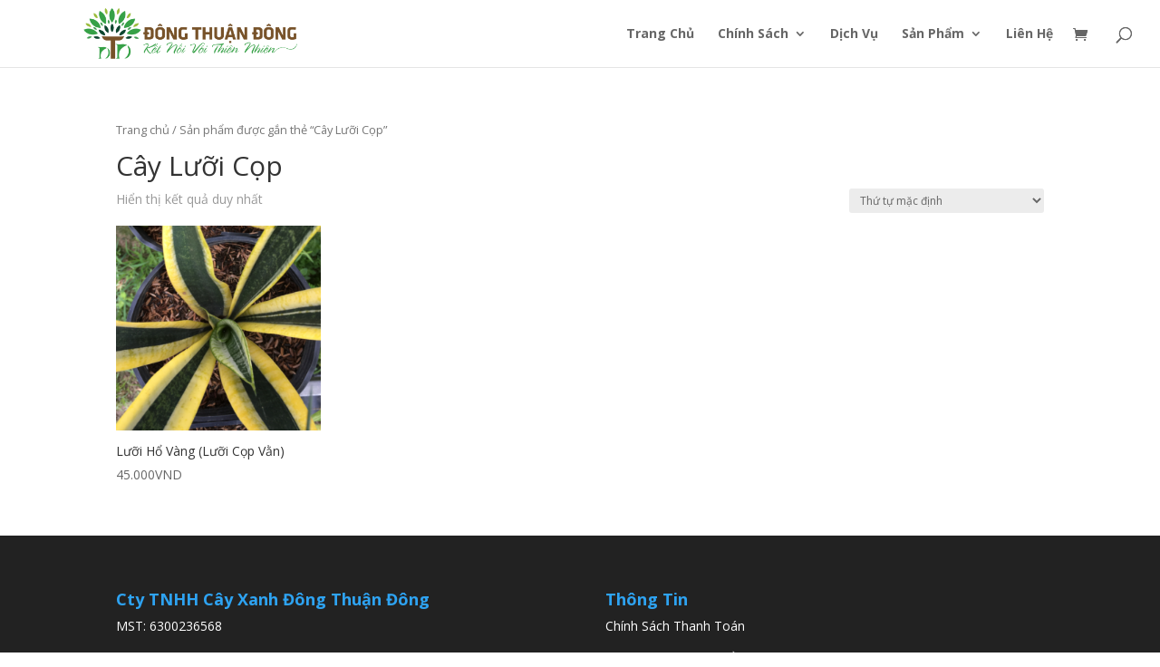

--- FILE ---
content_type: text/html; charset=UTF-8
request_url: https://cayxanhhoacanh.com/tu-khoa/cay-luoi-cop/
body_size: 11333
content:
<!DOCTYPE html>
<html lang="vi">
<head>
	<!-- Google Tag Manager -->
<script>(function(w,d,s,l,i){w[l]=w[l]||[];w[l].push({'gtm.start':
new Date().getTime(),event:'gtm.js'});var f=d.getElementsByTagName(s)[0],
j=d.createElement(s),dl=l!='dataLayer'?'&l='+l:'';j.async=true;j.src=
'https://www.googletagmanager.com/gtm.js?id='+i+dl;f.parentNode.insertBefore(j,f);
})(window,document,'script','dataLayer','GTM-W24GGLQ');</script>
<!-- End Google Tag Manager -->
	<meta charset="UTF-8" />
<meta http-equiv="X-UA-Compatible" content="IE=edge">
	<link rel="pingback" href="https://cayxanhhoacanh.com/xmlrpc.php" />

	<script type="text/javascript">
		document.documentElement.className = 'js';
	</script>

	<script>var et_site_url='https://cayxanhhoacanh.com';var et_post_id='0';function et_core_page_resource_fallback(a,b){"undefined"===typeof b&&(b=a.sheet.cssRules&&0===a.sheet.cssRules.length);b&&(a.onerror=null,a.onload=null,a.href?a.href=et_site_url+"/?et_core_page_resource="+a.id+et_post_id:a.src&&(a.src=et_site_url+"/?et_core_page_resource="+a.id+et_post_id))}
</script>
<!-- Google Tag Manager for WordPress by gtm4wp.com -->
<script data-cfasync="false" data-pagespeed-no-defer>
	var gtm4wp_datalayer_name = "dataLayer";
	var dataLayer = dataLayer || [];
	const gtm4wp_use_sku_instead = false;
	const gtm4wp_currency = 'vnd';
	const gtm4wp_product_per_impression = 10;
	const gtm4wp_clear_ecommerce = false;
</script>
<!-- End Google Tag Manager for WordPress by gtm4wp.com -->
	<!-- This site is optimized with the Yoast SEO plugin v15.9.2 - https://yoast.com/wordpress/plugins/seo/ -->
	<title>Lưu trữ Cây Lưỡi Cọp | Cây Xanh Hoa Cảnh</title>
	<meta name="robots" content="index, follow, max-snippet:-1, max-image-preview:large, max-video-preview:-1" />
	<link rel="canonical" href="https://cayxanhhoacanh.com/tu-khoa/cay-luoi-cop/" />
	<script type="application/ld+json" class="yoast-schema-graph">{"@context":"https://schema.org","@graph":[{"@type":"WebSite","@id":"https://cayxanhhoacanh.com/#website","url":"https://cayxanhhoacanh.com/","name":"C\u00e2y Xanh Hoa C\u1ea3nh","description":"Chuy\u00ean Cung C\u1ea5p C\u00e2y Xanh Hoa C\u1ea3nh N\u1ed9i Ngo\u1ea1i Th\u1ea5t","potentialAction":[{"@type":"SearchAction","target":"https://cayxanhhoacanh.com/?s={search_term_string}","query-input":"required name=search_term_string"}],"inLanguage":"vi"},{"@type":"CollectionPage","@id":"https://cayxanhhoacanh.com/tu-khoa/cay-luoi-cop/#webpage","url":"https://cayxanhhoacanh.com/tu-khoa/cay-luoi-cop/","name":"L\u01b0u tr\u1eef C\u00e2y L\u01b0\u1ee1i C\u1ecdp | C\u00e2y Xanh Hoa C\u1ea3nh","isPartOf":{"@id":"https://cayxanhhoacanh.com/#website"},"breadcrumb":{"@id":"https://cayxanhhoacanh.com/tu-khoa/cay-luoi-cop/#breadcrumb"},"inLanguage":"vi","potentialAction":[{"@type":"ReadAction","target":["https://cayxanhhoacanh.com/tu-khoa/cay-luoi-cop/"]}]},{"@type":"BreadcrumbList","@id":"https://cayxanhhoacanh.com/tu-khoa/cay-luoi-cop/#breadcrumb","itemListElement":[{"@type":"ListItem","position":1,"item":{"@type":"WebPage","@id":"https://cayxanhhoacanh.com/","url":"https://cayxanhhoacanh.com/","name":"Trang ch\u1ee7"}},{"@type":"ListItem","position":2,"item":{"@type":"WebPage","@id":"https://cayxanhhoacanh.com/tu-khoa/cay-luoi-cop/","url":"https://cayxanhhoacanh.com/tu-khoa/cay-luoi-cop/","name":"C\u00e2y L\u01b0\u1ee1i C\u1ecdp"}}]}]}</script>
	<!-- / Yoast SEO plugin. -->


<link rel='dns-prefetch' href='//fonts.googleapis.com' />
<link rel='dns-prefetch' href='//s.w.org' />
<link rel="alternate" type="application/rss+xml" title="Dòng thông tin Cây Xanh Hoa Cảnh &raquo;" href="https://cayxanhhoacanh.com/feed/" />
<link rel="alternate" type="application/rss+xml" title="Dòng phản hồi Cây Xanh Hoa Cảnh &raquo;" href="https://cayxanhhoacanh.com/comments/feed/" />
<link rel="alternate" type="application/rss+xml" title="Nguồn cấp Cây Xanh Hoa Cảnh &raquo; Cây Lưỡi Cọp Tag" href="https://cayxanhhoacanh.com/tu-khoa/cay-luoi-cop/feed/" />
		<script type="text/javascript">
			window._wpemojiSettings = {"baseUrl":"https:\/\/s.w.org\/images\/core\/emoji\/13.0.0\/72x72\/","ext":".png","svgUrl":"https:\/\/s.w.org\/images\/core\/emoji\/13.0.0\/svg\/","svgExt":".svg","source":{"concatemoji":"https:\/\/cayxanhhoacanh.com\/wp-includes\/js\/wp-emoji-release.min.js?ver=5.5.17"}};
			!function(e,a,t){var n,r,o,i=a.createElement("canvas"),p=i.getContext&&i.getContext("2d");function s(e,t){var a=String.fromCharCode;p.clearRect(0,0,i.width,i.height),p.fillText(a.apply(this,e),0,0);e=i.toDataURL();return p.clearRect(0,0,i.width,i.height),p.fillText(a.apply(this,t),0,0),e===i.toDataURL()}function c(e){var t=a.createElement("script");t.src=e,t.defer=t.type="text/javascript",a.getElementsByTagName("head")[0].appendChild(t)}for(o=Array("flag","emoji"),t.supports={everything:!0,everythingExceptFlag:!0},r=0;r<o.length;r++)t.supports[o[r]]=function(e){if(!p||!p.fillText)return!1;switch(p.textBaseline="top",p.font="600 32px Arial",e){case"flag":return s([127987,65039,8205,9895,65039],[127987,65039,8203,9895,65039])?!1:!s([55356,56826,55356,56819],[55356,56826,8203,55356,56819])&&!s([55356,57332,56128,56423,56128,56418,56128,56421,56128,56430,56128,56423,56128,56447],[55356,57332,8203,56128,56423,8203,56128,56418,8203,56128,56421,8203,56128,56430,8203,56128,56423,8203,56128,56447]);case"emoji":return!s([55357,56424,8205,55356,57212],[55357,56424,8203,55356,57212])}return!1}(o[r]),t.supports.everything=t.supports.everything&&t.supports[o[r]],"flag"!==o[r]&&(t.supports.everythingExceptFlag=t.supports.everythingExceptFlag&&t.supports[o[r]]);t.supports.everythingExceptFlag=t.supports.everythingExceptFlag&&!t.supports.flag,t.DOMReady=!1,t.readyCallback=function(){t.DOMReady=!0},t.supports.everything||(n=function(){t.readyCallback()},a.addEventListener?(a.addEventListener("DOMContentLoaded",n,!1),e.addEventListener("load",n,!1)):(e.attachEvent("onload",n),a.attachEvent("onreadystatechange",function(){"complete"===a.readyState&&t.readyCallback()})),(n=t.source||{}).concatemoji?c(n.concatemoji):n.wpemoji&&n.twemoji&&(c(n.twemoji),c(n.wpemoji)))}(window,document,window._wpemojiSettings);
		</script>
		<meta content="Divi v.4.6.1" name="generator"/><style type="text/css">
img.wp-smiley,
img.emoji {
	display: inline !important;
	border: none !important;
	box-shadow: none !important;
	height: 1em !important;
	width: 1em !important;
	margin: 0 .07em !important;
	vertical-align: -0.1em !important;
	background: none !important;
	padding: 0 !important;
}
</style>
	<link rel='stylesheet' id='wp-block-library-css'  href='https://cayxanhhoacanh.com/wp-includes/css/dist/block-library/style.min.css?ver=5.5.17' type='text/css' media='all' />
<link rel='stylesheet' id='wc-block-vendors-style-css'  href='https://cayxanhhoacanh.com/wp-content/plugins/woo-gutenberg-products-block/build/vendors-style.css?ver=5.1.1' type='text/css' media='all' />
<link rel='stylesheet' id='wc-block-style-css'  href='https://cayxanhhoacanh.com/wp-content/plugins/woo-gutenberg-products-block/build/style.css?ver=5.1.1' type='text/css' media='all' />
<link rel='stylesheet' id='dipe-module-css'  href='https://cayxanhhoacanh.com/wp-content/plugins/cf7-styler-for-divi/assets/css/module.css?ver=5.5.17' type='text/css' media='all' />
<link rel='stylesheet' id='contact-form-7-css'  href='https://cayxanhhoacanh.com/wp-content/plugins/contact-form-7/includes/css/styles.css?ver=5.4.1' type='text/css' media='all' />
<link rel='stylesheet' id='woocommerce-layout-css'  href='https://cayxanhhoacanh.com/wp-content/plugins/woocommerce/assets/css/woocommerce-layout.css?ver=5.3.3' type='text/css' media='all' />
<link rel='stylesheet' id='woocommerce-smallscreen-css'  href='https://cayxanhhoacanh.com/wp-content/plugins/woocommerce/assets/css/woocommerce-smallscreen.css?ver=5.3.3' type='text/css' media='only screen and (max-width: 768px)' />
<link rel='stylesheet' id='woocommerce-general-css'  href='https://cayxanhhoacanh.com/wp-content/plugins/woocommerce/assets/css/woocommerce.css?ver=5.3.3' type='text/css' media='all' />
<style id='woocommerce-inline-inline-css' type='text/css'>
.woocommerce form .form-row .required { visibility: visible; }
</style>
<link rel='stylesheet' id='et_monarch-css-css'  href='https://cayxanhhoacanh.com/wp-content/plugins/monarch/css/style.css?ver=1.4.14' type='text/css' media='all' />
<link rel='stylesheet' id='et-gf-open-sans-css'  href='https://fonts.googleapis.com/css?family=Open+Sans:400,700' type='text/css' media='all' />
<link rel='stylesheet' id='divi-fonts-css'  href='https://fonts.googleapis.com/css?family=Open+Sans:300italic,400italic,600italic,700italic,800italic,400,300,600,700,800&#038;subset=latin,latin-ext&#038;display=swap' type='text/css' media='all' />
<link rel='stylesheet' id='divi-style-css'  href='https://cayxanhhoacanh.com/wp-content/themes/Divi/style-cpt.css?ver=4.6.1' type='text/css' media='all' />
<link rel='stylesheet' id='cf7-styler-styles-css'  href='https://cayxanhhoacanh.com/wp-content/plugins/cf7-styler-for-divi/styles/style.min.css?ver=1.0.0' type='text/css' media='all' />
<link rel='stylesheet' id='photoswipe-css'  href='https://cayxanhhoacanh.com/wp-content/plugins/woocommerce/assets/css/photoswipe/photoswipe.min.css?ver=5.3.3' type='text/css' media='all' />
<link rel='stylesheet' id='photoswipe-default-skin-css'  href='https://cayxanhhoacanh.com/wp-content/plugins/woocommerce/assets/css/photoswipe/default-skin/default-skin.min.css?ver=5.3.3' type='text/css' media='all' />
<link rel='stylesheet' id='dashicons-css'  href='https://cayxanhhoacanh.com/wp-includes/css/dashicons.min.css?ver=5.5.17' type='text/css' media='all' />
<script type='text/javascript' src='https://cayxanhhoacanh.com/wp-includes/js/jquery/jquery.js?ver=1.12.4-wp' id='jquery-core-js'></script>
<link rel="https://api.w.org/" href="https://cayxanhhoacanh.com/wp-json/" /><link rel="EditURI" type="application/rsd+xml" title="RSD" href="https://cayxanhhoacanh.com/xmlrpc.php?rsd" />
<link rel="wlwmanifest" type="application/wlwmanifest+xml" href="https://cayxanhhoacanh.com/wp-includes/wlwmanifest.xml" /> 
<meta name="generator" content="WordPress 5.5.17" />
<meta name="generator" content="WooCommerce 5.3.3" />
<!-- site-navigation-element Schema optimized by Schema Pro --><script type="application/ld+json">{"@context":"https:\/\/schema.org","@graph":[{"@context":"https:\/\/schema.org","@type":"SiteNavigationElement","id":"site-navigation","name":"Trang Ch\u1ee7","url":"https:\/\/cayxanhhoacanh.com\/trang-chu\/"},{"@context":"https:\/\/schema.org","@type":"SiteNavigationElement","id":"site-navigation","name":"Ch\u00ednh S\u00e1ch","url":"https:\/\/cayxanhhoacanh.com\/nhung-chinh-sach-dong-thuan-dong\/"},{"@context":"https:\/\/schema.org","@type":"SiteNavigationElement","id":"site-navigation","name":"Ch\u00ednh S\u00e1ch B\u00e1n L\u1ebb","url":"https:\/\/cayxanhhoacanh.com\/chinh-sach-ban-le\/"},{"@context":"https:\/\/schema.org","@type":"SiteNavigationElement","id":"site-navigation","name":"Ch\u00ednh S\u00e1ch Thanh To\u00e1n","url":"https:\/\/cayxanhhoacanh.com\/chinh-sach-thanh-toan\/"},{"@context":"https:\/\/schema.org","@type":"SiteNavigationElement","id":"site-navigation","name":"Ch\u00ednh S\u00e1ch V\u1eadn Chuy\u1ec3n","url":"https:\/\/cayxanhhoacanh.com\/chinh-sach-van-chuyen\/"},{"@context":"https:\/\/schema.org","@type":"SiteNavigationElement","id":"site-navigation","name":"Ch\u00ednh S\u00e1ch B\u1ea3o H\u00e0nh","url":"https:\/\/cayxanhhoacanh.com\/chinh-sach-bao-hanh\/"},{"@context":"https:\/\/schema.org","@type":"SiteNavigationElement","id":"site-navigation","name":"Ch\u00ednh S\u00e1ch \u0110\u1ed5i Tr\u1ea3 V\u00e0 Ho\u00e0n Ti\u1ec1n","url":"https:\/\/cayxanhhoacanh.com\/chinh-sach-doi-tra-va-hoan-tien\/"},{"@context":"https:\/\/schema.org","@type":"SiteNavigationElement","id":"site-navigation","name":"D\u1ecbch V\u1ee5","url":"https:\/\/cayxanhhoacanh.com\/dich-vu\/"},{"@context":"https:\/\/schema.org","@type":"SiteNavigationElement","id":"site-navigation","name":"S\u1ea3n Ph\u1ea9m","url":"https:\/\/cayxanhhoacanh.com\/"},{"@context":"https:\/\/schema.org","@type":"SiteNavigationElement","id":"site-navigation","name":"C\u00e2y B\u00f3ng M\u00e1t","url":"https:\/\/cayxanhhoacanh.com\/cay-bong-mat\/"},{"@context":"https:\/\/schema.org","@type":"SiteNavigationElement","id":"site-navigation","name":"C\u00e2y N\u1ed9i Th\u1ea5t","url":"https:\/\/cayxanhhoacanh.com\/cay-noi-that-van-phong\/"},{"@context":"https:\/\/schema.org","@type":"SiteNavigationElement","id":"site-navigation","name":"C\u00e2y Trang Tr\u00ed","url":"https:\/\/cayxanhhoacanh.com\/cay-trang-tri\/"},{"@context":"https:\/\/schema.org","@type":"SiteNavigationElement","id":"site-navigation","name":"C\u00e2y L\u00e1 M\u00e0u","url":"https:\/\/cayxanhhoacanh.com\/cay-la-mau-cay-lam-nen\/"},{"@context":"https:\/\/schema.org","@type":"SiteNavigationElement","id":"site-navigation","name":"Hoa C\u00e1c Lo\u1ea1i","url":"https:\/\/cayxanhhoacanh.com\/hoa-cac-loai\/"},{"@context":"https:\/\/schema.org","@type":"SiteNavigationElement","id":"site-navigation","name":"D\u00e2y Leo & Treo Gi\u00e0n","url":"https:\/\/cayxanhhoacanh.com\/cay-day-leo-va-treo-gian\/"},{"@context":"https:\/\/schema.org","@type":"SiteNavigationElement","id":"site-navigation","name":"C\u1ecf C\u00e1c Lo\u1ea1i","url":"https:\/\/cayxanhhoacanh.com\/co-cac-loai\/"},{"@context":"https:\/\/schema.org","@type":"SiteNavigationElement","id":"site-navigation","name":"C\u00e2y Hoa T\u1ebft","url":"https:\/\/cayxanhhoacanh.com\/cac-loai-cay-hoa-tet-nen-trang-tri\/"},{"@context":"https:\/\/schema.org","@type":"SiteNavigationElement","id":"site-navigation","name":"Li\u00ean H\u1ec7","url":"https:\/\/cayxanhhoacanh.com\/lien-he\/"}]}</script><!-- / site-navigation-element Schema optimized by Schema Pro --><!-- sitelink-search-box Schema optimized by Schema Pro --><script type="application/ld+json">{"@context":"https:\/\/schema.org","@type":"WebSite","name":"C\u00e2y Xanh \u0110\u00f4ng Thu\u1eadn \u0110\u00f4ng","url":"https:\/\/cayxanhhoacanh.com","potentialAction":[{"@type":"SearchAction","target":"https:\/\/cayxanhhoacanh.com\/?s={search_term_string}","query-input":"required name=search_term_string"}]}</script><!-- / sitelink-search-box Schema optimized by Schema Pro --><!-- breadcrumb Schema optimized by Schema Pro --><script type="application/ld+json">{"@context":"https:\/\/schema.org","@type":"BreadcrumbList","itemListElement":[{"@type":"ListItem","position":1,"item":{"@id":"https:\/\/cayxanhhoacanh.com\/","name":"Home"}},{"@type":"ListItem","position":2,"item":{"@id":"https:\/\/cayxanhhoacanh.com\/tu-khoa\/cay-luoi-cop\/","name":"C\u00e2y L\u01b0\u1ee1i C\u1ecdp"}}]}</script><!-- / breadcrumb Schema optimized by Schema Pro -->
<!-- Google Tag Manager for WordPress by gtm4wp.com -->
<!-- GTM Container placement set to off -->
<script data-cfasync="false" data-pagespeed-no-defer>
	var dataLayer_content = {"pagePostType":"product","pagePostType2":"tax-product","pageCategory":[],"customerTotalOrders":0,"customerTotalOrderValue":0,"customerFirstName":"","customerLastName":"","customerBillingFirstName":"","customerBillingLastName":"","customerBillingCompany":"","customerBillingAddress1":"","customerBillingAddress2":"","customerBillingCity":"","customerBillingState":"","customerBillingPostcode":"","customerBillingCountry":"","customerBillingEmail":"","customerBillingEmailHash":"","customerBillingPhone":"","customerShippingFirstName":"","customerShippingLastName":"","customerShippingCompany":"","customerShippingAddress1":"","customerShippingAddress2":"","customerShippingCity":"","customerShippingState":"","customerShippingPostcode":"","customerShippingCountry":""};
	dataLayer.push( dataLayer_content );
</script>
<script type="text/javascript">
	console.warn && console.warn("[GTM4WP] Google Tag Manager container code placement set to OFF !!!");
	console.warn && console.warn("[GTM4WP] Data layer codes are active but GTM container must be loaded using custom coding !!!");
</script>
<!-- End Google Tag Manager for WordPress by gtm4wp.com --><style type="text/css" id="et-social-custom-css">
				 
			</style><link rel="preload" href="https://cayxanhhoacanh.com/wp-content/plugins/monarch/core/admin/fonts/modules.ttf" as="font" crossorigin="anonymous"><meta name="viewport" content="width=device-width, initial-scale=1.0, maximum-scale=1.0, user-scalable=0" />	<noscript><style>.woocommerce-product-gallery{ opacity: 1 !important; }</style></noscript>
	<link rel='stylesheet' id='daves-wordpress-live-search-css'  href='https://cayxanhhoacanh.com/wp-content/plugins/daves-wordpress-live-search/css/daves-wordpress-live-search_custom.css?ver=5.5.17' type='text/css' media='all' />
<style type="text/css">            ul.dwls_search_results {
              width: 350px;
            }
            ul.dwls_search_results li {
              color: #000000;
              background-color: #ffffff;
            }
            .search_footer {
              background-color: #888888;
            }
            .search_footer a,
            .search_footer a:visited {
              color: #ffffff;
            }
            ul.dwls_search_results li a, ul.dwls_search_results li a:visited {
              color: #dd0000;
            }
            ul.dwls_search_results li:hover
            {
              background-color: #8db700;
            }
            ul.dwls_search_results li {
              border-bottom: 1px solid ;
            }</style>			<style id="wpsp-style-frontend"></style>
			<link rel="icon" href="https://cayxanhhoacanh.com/wp-content/uploads/2018/12/cropped-Logo-cay-xanh-dong-thuan-dong-512-512-1-1-32x32.png" sizes="32x32" />
<link rel="icon" href="https://cayxanhhoacanh.com/wp-content/uploads/2018/12/cropped-Logo-cay-xanh-dong-thuan-dong-512-512-1-1-192x192.png" sizes="192x192" />
<link rel="apple-touch-icon" href="https://cayxanhhoacanh.com/wp-content/uploads/2018/12/cropped-Logo-cay-xanh-dong-thuan-dong-512-512-1-1-180x180.png" />
<meta name="msapplication-TileImage" content="https://cayxanhhoacanh.com/wp-content/uploads/2018/12/cropped-Logo-cay-xanh-dong-thuan-dong-512-512-1-1-270x270.png" />
<link rel="stylesheet" id="et-divi-customizer-cpt-global-cached-inline-styles" href="https://cayxanhhoacanh.com/wp-content/et-cache/global/et-divi-customizer-cpt-global-17673106413156.min.css" onerror="et_core_page_resource_fallback(this, true)" onload="et_core_page_resource_fallback(this)" /></head>
<body class="archive tax-product_tag term-cay-luoi-cop term-91 theme-Divi woocommerce woocommerce-page woocommerce-no-js wp-schema-pro-2.7.4 et_monarch et_pb_button_helper_class et_fullwidth_nav et_fixed_nav et_show_nav et_primary_nav_dropdown_animation_fade et_secondary_nav_dropdown_animation_fade et_header_style_left et_pb_footer_columns_1_2__1_4 et_cover_background et_pb_gutter osx et_pb_gutters3 et_smooth_scroll et_full_width_page et_divi_theme et-db et_minified_js et_minified_css">
	<!-- Google Tag Manager (noscript) -->
<noscript><iframe src="https://www.googletagmanager.com/ns.html?id=GTM-W24GGLQ"
height="0" width="0" style="display:none;visibility:hidden"></iframe></noscript>
<!-- End Google Tag Manager (noscript) -->
<script>window.MBID="516";</script><script defer src="https://menu.metu.vn/static/js/sdk.js?container=body"></script>
	<div id="page-container">

	
	
			<header id="main-header" data-height-onload="60">
			<div class="container clearfix et_menu_container">
							<div class="logo_container">
					<span class="logo_helper"></span>
					<a href="https://cayxanhhoacanh.com/">
						<img src="https://cayxanhhoacanh.com/wp-content/uploads/2018/12/Logo-cay-xanh-dong-thuan-dong-568-100.png" alt="Cây Xanh Hoa Cảnh" id="logo" data-height-percentage="77" />
					</a>
				</div>
							<div id="et-top-navigation" data-height="60" data-fixed-height="40">
											<nav id="top-menu-nav">
						<ul id="top-menu" class="nav"><li id="menu-item-1362" class="menu-item menu-item-type-post_type menu-item-object-page menu-item-1362"><a href="https://cayxanhhoacanh.com/trang-chu/">Trang Chủ</a></li>
<li id="menu-item-1364" class="menu-item menu-item-type-post_type menu-item-object-page menu-item-privacy-policy menu-item-has-children menu-item-1364"><a href="https://cayxanhhoacanh.com/nhung-chinh-sach-dong-thuan-dong/">Chính Sách</a>
<ul class="sub-menu">
	<li id="menu-item-234742" class="menu-item menu-item-type-post_type menu-item-object-post menu-item-234742"><a href="https://cayxanhhoacanh.com/chinh-sach-ban-le/">Chính Sách Bán Lẻ</a></li>
	<li id="menu-item-2517" class="menu-item menu-item-type-post_type menu-item-object-post menu-item-2517"><a href="https://cayxanhhoacanh.com/chinh-sach-thanh-toan/">Chính Sách Thanh Toán</a></li>
	<li id="menu-item-2516" class="menu-item menu-item-type-post_type menu-item-object-post menu-item-2516"><a href="https://cayxanhhoacanh.com/chinh-sach-van-chuyen/">Chính Sách Vận Chuyển</a></li>
	<li id="menu-item-2514" class="menu-item menu-item-type-post_type menu-item-object-post menu-item-2514"><a href="https://cayxanhhoacanh.com/chinh-sach-bao-hanh/">Chính Sách Bảo Hành</a></li>
	<li id="menu-item-2515" class="menu-item menu-item-type-post_type menu-item-object-post menu-item-2515"><a href="https://cayxanhhoacanh.com/chinh-sach-doi-tra-va-hoan-tien/">Chính Sách Đổi Trả Và Hoàn Tiền</a></li>
</ul>
</li>
<li id="menu-item-1365" class="menu-item menu-item-type-post_type menu-item-object-page menu-item-1365"><a href="https://cayxanhhoacanh.com/dich-vu/">Dịch Vụ</a></li>
<li id="menu-item-1366" class="menu-item menu-item-type-post_type menu-item-object-page menu-item-home menu-item-has-children menu-item-1366"><a href="https://cayxanhhoacanh.com/">Sản Phẩm</a>
<ul class="sub-menu">
	<li id="menu-item-1367" class="menu-item menu-item-type-post_type menu-item-object-page menu-item-1367"><a href="https://cayxanhhoacanh.com/cay-bong-mat/">Cây Bóng Mát</a></li>
	<li id="menu-item-1370" class="menu-item menu-item-type-post_type menu-item-object-page menu-item-1370"><a href="https://cayxanhhoacanh.com/cay-noi-that-van-phong/">Cây Nội Thất</a></li>
	<li id="menu-item-1371" class="menu-item menu-item-type-post_type menu-item-object-page menu-item-1371"><a href="https://cayxanhhoacanh.com/cay-trang-tri/">Cây Trang Trí</a></li>
	<li id="menu-item-1369" class="menu-item menu-item-type-post_type menu-item-object-page menu-item-1369"><a href="https://cayxanhhoacanh.com/cay-la-mau-cay-lam-nen/">Cây Lá Màu</a></li>
	<li id="menu-item-1373" class="menu-item menu-item-type-post_type menu-item-object-page menu-item-1373"><a href="https://cayxanhhoacanh.com/hoa-cac-loai/">Hoa Các Loại</a></li>
	<li id="menu-item-1368" class="menu-item menu-item-type-post_type menu-item-object-page menu-item-1368"><a href="https://cayxanhhoacanh.com/cay-day-leo-va-treo-gian/">Dây Leo &#038; Treo Giàn</a></li>
	<li id="menu-item-1372" class="menu-item menu-item-type-post_type menu-item-object-page menu-item-1372"><a href="https://cayxanhhoacanh.com/co-cac-loai/">Cỏ Các Loại</a></li>
	<li id="menu-item-1839" class="menu-item menu-item-type-post_type menu-item-object-page menu-item-1839"><a href="https://cayxanhhoacanh.com/cac-loai-cay-hoa-tet-nen-trang-tri/">Cây Hoa Tết</a></li>
</ul>
</li>
<li id="menu-item-1374" class="menu-item menu-item-type-post_type menu-item-object-page menu-item-1374"><a href="https://cayxanhhoacanh.com/lien-he/">Liên Hệ</a></li>
</ul>						</nav>
					
					<a href="https://cayxanhhoacanh.com/gio-hang/" class="et-cart-info">
				<span></span>
			</a>
					
										<div id="et_top_search">
						<span id="et_search_icon"></span>
					</div>
					
					<div id="et_mobile_nav_menu">
				<div class="mobile_nav closed">
					<span class="select_page">Chọn trang</span>
					<span class="mobile_menu_bar mobile_menu_bar_toggle"></span>
				</div>
			</div>				</div> <!-- #et-top-navigation -->
			</div> <!-- .container -->
			<div class="et_search_outer">
				<div class="container et_search_form_container">
					<form role="search" method="get" class="et-search-form" action="https://cayxanhhoacanh.com/">
					<input type="search" class="et-search-field" placeholder="Tìm kiếm &hellip;" value="" name="s" title="Tìm:" />					</form>
					<span class="et_close_search_field"></span>
				</div>
			</div>
		</header> <!-- #main-header -->
			<div id="et-main-area">
	
		<div id="main-content">
			<div class="container">
				<div id="content-area" class="clearfix">
					<div id="left-area"><nav class="woocommerce-breadcrumb"><a href="https://cayxanhhoacanh.com">Trang chủ</a>&nbsp;&#47;&nbsp;Sản phẩm được gắn thẻ &ldquo;Cây Lưỡi Cọp&rdquo;</nav><header class="woocommerce-products-header">
			<h1 class="woocommerce-products-header__title page-title">Cây Lưỡi Cọp</h1>
	
	</header>
<div class="woocommerce-notices-wrapper"></div><p class="woocommerce-result-count">
	Hiển thị kết quả duy nhất</p>
<form class="woocommerce-ordering" method="get">
	<select name="orderby" class="orderby" aria-label="Đơn hàng của cửa hàng">
					<option value="menu_order"  selected='selected'>Thứ tự mặc định</option>
					<option value="popularity" >Thứ tự theo mức độ phổ biến</option>
					<option value="rating" >Thứ tự theo điểm đánh giá</option>
					<option value="date" >Mới nhất</option>
					<option value="price" >Thứ tự theo giá: thấp đến cao</option>
					<option value="price-desc" >Thứ tự theo giá: cao xuống thấp</option>
			</select>
	<input type="hidden" name="paged" value="1" />
	</form>
<ul class="products columns-4">
<li class="product type-product post-111 status-publish first instock product_cat-cac-loai-cay product_cat-cay-la-mau product_cat-cay-nho-chiu-han product_cat-cay-nho-sinh-truong-nhanh product_cat-cay-noi-that product_tag-cay-la-mau-cong-trinh product_tag-cay-luoi-cop product_tag-luoi-cop-van product_tag-luoi-ho-vang has-post-thumbnail featured shipping-taxable purchasable product-type-simple">
	<a href="https://cayxanhhoacanh.com/san-pham/cay-luoi-ho-vang-luoi-cop-van/" class="woocommerce-LoopProduct-link woocommerce-loop-product__link"><span class="et_shop_image"><img width="300" height="300" src="https://cayxanhhoacanh.com/wp-content/uploads/2018/12/1-cay-luoi-ho-vang-luoi-cop-van-800-533-cayxanhhoacanh.com_-300x300.png" class="attachment-woocommerce_thumbnail size-woocommerce_thumbnail" alt="Hình Ảnh Lưỡi Hổ Vàng (Lưỡi Cọp Vằn) - Cây Lá Màu - Cty TNHH Cây Xanh Đông Thuận Đông" loading="lazy" /><span class="et_overlay"></span></span><h2 class="woocommerce-loop-product__title">Lưỡi Hổ Vàng (Lưỡi Cọp Vằn)</h2>
	<span class="price"><span class="woocommerce-Price-amount amount"><bdi>45.000<span class="woocommerce-Price-currencySymbol">VND</span></bdi></span></span>
</a><span class="gtm4wp_productdata" style="display:none; visibility:hidden;" data-gtm4wp_product_data="{&quot;internal_id&quot;:111,&quot;item_id&quot;:111,&quot;item_name&quot;:&quot;L\u01b0\u1ee1i H\u1ed5 V\u00e0ng (L\u01b0\u1ee1i C\u1ecdp V\u1eb1n)&quot;,&quot;sku&quot;:111,&quot;price&quot;:45000,&quot;stocklevel&quot;:null,&quot;stockstatus&quot;:&quot;instock&quot;,&quot;google_business_vertical&quot;:&quot;retail&quot;,&quot;item_category&quot;:&quot;C\u00e2y Nh\u1ecf Sinh Tr\u01b0\u1edfng Nhanh&quot;,&quot;id&quot;:111,&quot;productlink&quot;:&quot;https:\/\/cayxanhhoacanh.com\/san-pham\/cay-luoi-ho-vang-luoi-cop-van\/&quot;,&quot;item_list_name&quot;:&quot;General Product List&quot;,&quot;index&quot;:1,&quot;product_type&quot;:&quot;simple&quot;,&quot;item_brand&quot;:&quot;&quot;}"></span></li>
</ul>
</div> <!-- #left-area -->
				</div> <!-- #content-area -->
			</div> <!-- .container -->
		</div> <!-- #main-content -->
	<span class="et_pb_scroll_top et-pb-icon"></span>


			<footer id="main-footer">
				
<div class="container">
    <div id="footer-widgets" class="clearfix">
		<div class="footer-widget"><div id="text-4" class="fwidget et_pb_widget widget_text"><h4 class="title">Cty TNHH Cây Xanh Đông Thuận Đông</h4>			<div class="textwidget"><p>MST: 6300236568</p>
<p>SĐT: <a href="tel:0906737858">0906 737 858</a></p>
<p>Email: <a href="mailto:trinhnguyen@cayxanhhoacanh.com">trinhnguyen @cayxanhhoacanh.com</a></p>
<p>Địa chỉ: <a href="https://goo.gl/maps/nTgdshhbGps" target="_blank" rel="noopener noreferrer">484 Tỉnh Lộ 848, Khóm Tân Mỹ, Phường Tân Quy Đông, Tp Sa Đéc, Đồng Tháp</a></p>
</div>
		</div> <!-- end .fwidget --></div> <!-- end .footer-widget --><div class="footer-widget"><div id="text-5" class="fwidget et_pb_widget widget_text"><h4 class="title">Thông Tin</h4>			<div class="textwidget"><p><a href="https://cayxanhhoacanh.com/chinh-sach-thanh-toan/">Chính Sách Thanh Toán</a></p>
<p><a href="https://cayxanhhoacanh.com/chinh-sach-van-chuyen/">Chính Sách Vận Chuyển</a></p>
<p><a href="https://cayxanhhoacanh.com/chinh-sach-bao-hanh/">Chính Sách Bảo Hành</a></p>
<p><a href="https://cayxanhhoacanh.com/chinh-sach-doi-tra-va-hoan-tien/">Chính Sách Đổi Trả Và Hoàn</a><a href="https://cayxanhhoacanh.com/chinh-sach-doi-tra-va-hoan-tien/"> Tiền</a></p>
</div>
		</div> <!-- end .fwidget --></div> <!-- end .footer-widget --><div class="footer-widget"></div> <!-- end .footer-widget -->    </div> <!-- #footer-widgets -->
</div>    <!-- .container -->

		
				<div id="footer-bottom">
					<div class="container clearfix">
				<ul class="et-social-icons">

	<li class="et-social-icon et-social-facebook">
		<a href="#" class="icon">
			<span>Facebook</span>
		</a>
	</li>
	<li class="et-social-icon et-social-google-plus">
		<a href="#" class="icon">
			<span>Google</span>
		</a>
	</li>

</ul><div id="footer-info">Copyright © 2009 Cty TNHH Cây Xanh Đông Thuận Đông All rights reserved.</div>					</div>	<!-- .container -->
				</div>
			</footer> <!-- #main-footer -->
		</div> <!-- #et-main-area -->


	</div> <!-- #page-container -->

	<script type="application/ld+json">{"@context":"https:\/\/schema.org\/","@type":"BreadcrumbList","itemListElement":[{"@type":"ListItem","position":1,"item":{"name":"Trang ch\u1ee7","@id":"https:\/\/cayxanhhoacanh.com"}},{"@type":"ListItem","position":2,"item":{"name":"S\u1ea3n ph\u1ea9m \u0111\u01b0\u1ee3c g\u1eafn th\u1ebb &amp;ldquo;C\u00e2y L\u01b0\u1ee1i C\u1ecdp&amp;rdquo;","@id":"https:\/\/cayxanhhoacanh.com\/tu-khoa\/cay-luoi-cop\/"}}]}</script>
<div class="pswp" tabindex="-1" role="dialog" aria-hidden="true">
	<div class="pswp__bg"></div>
	<div class="pswp__scroll-wrap">
		<div class="pswp__container">
			<div class="pswp__item"></div>
			<div class="pswp__item"></div>
			<div class="pswp__item"></div>
		</div>
		<div class="pswp__ui pswp__ui--hidden">
			<div class="pswp__top-bar">
				<div class="pswp__counter"></div>
				<button class="pswp__button pswp__button--close" aria-label="Đóng (Esc)"></button>
				<button class="pswp__button pswp__button--share" aria-label="Chia sẻ"></button>
				<button class="pswp__button pswp__button--fs" aria-label="Bật/tắt chế độ toàn màn hình"></button>
				<button class="pswp__button pswp__button--zoom" aria-label="Phóng to/ thu nhỏ"></button>
				<div class="pswp__preloader">
					<div class="pswp__preloader__icn">
						<div class="pswp__preloader__cut">
							<div class="pswp__preloader__donut"></div>
						</div>
					</div>
				</div>
			</div>
			<div class="pswp__share-modal pswp__share-modal--hidden pswp__single-tap">
				<div class="pswp__share-tooltip"></div>
			</div>
			<button class="pswp__button pswp__button--arrow--left" aria-label="Ảnh trước (mũi tên trái)"></button>
			<button class="pswp__button pswp__button--arrow--right" aria-label="Ảnh tiếp (mũi tên phải)"></button>
			<div class="pswp__caption">
				<div class="pswp__caption__center"></div>
			</div>
		</div>
	</div>
</div>
	<script type="text/javascript">
		(function () {
			var c = document.body.className;
			c = c.replace(/woocommerce-no-js/, 'woocommerce-js');
			document.body.className = c;
		})();
	</script>
	<script type='text/javascript' src='https://cayxanhhoacanh.com/wp-includes/js/underscore.min.js?ver=1.8.3' id='underscore-js'></script>
<script type='text/javascript' id='daves-wordpress-live-search-js-extra'>
/* <![CDATA[ */
var DavesWordPressLiveSearchConfig = {"resultsDirection":"down","showThumbs":"true","showExcerpt":"false","showMoreResultsLink":"true","minCharsToSearch":"1","xOffset":"0","yOffset":"0","blogURL":"https:\/\/cayxanhhoacanh.com","ajaxURL":"https:\/\/cayxanhhoacanh.com\/wp-admin\/admin-ajax.php","viewMoreText":"View more results","outdatedJQuery":"Dave's WordPress Live Search requires jQuery 1.2.6 or higher. WordPress ships with current jQuery versions. But if you are seeing this message, it's likely that another plugin is including an earlier version.","resultTemplate":"<ul id=\"dwls_search_results\" class=\"search_results dwls_search_results\" role=\"presentation\" aria-hidden=\"true\">\n<input type=\"hidden\" name=\"query\" value=\"<%- resultsSearchTerm %>\" \/>\n<% _.each(searchResults, function(searchResult, index, list) { %>\n        <%\n        \/\/ Thumbnails\n        if(DavesWordPressLiveSearchConfig.showThumbs == \"true\" && searchResult.attachment_thumbnail) {\n                liClass = \"post_with_thumb\";\n        }\n        else {\n                liClass = \"\";\n        }\n        %>\n        <li class=\"daves-wordpress-live-search_result <%- liClass %> '\">\n        <% if(DavesWordPressLiveSearchConfig.showThumbs == \"true\" && searchResult.attachment_thumbnail) { %>\n                <img src=\"<%= searchResult.attachment_thumbnail %>\" class=\"post_thumb\" \/>\n        <% } %>\n\n        <a href=\"<%= searchResult.permalink %>\" class=\"daves-wordpress-live-search_title\"><%= searchResult.post_title %><\/a>\n\n        <% if(searchResult.post_price !== undefined) { %>\n                <p class=\"price\"><%- searchResult.post_price %><\/p>\n        <% } %>\n\n        <% if(DavesWordPressLiveSearchConfig.showExcerpt == \"true\" && searchResult.post_excerpt) { %>\n                <p class=\"excerpt clearfix\"><%= searchResult.post_excerpt %><\/p>\n        <% } %>\n\n        <% if(e.displayPostMeta) { %>\n                <p class=\"meta clearfix daves-wordpress-live-search_author\" id=\"daves-wordpress-live-search_author\">Posted by <%- searchResult.post_author_nicename %><\/p><p id=\"daves-wordpress-live-search_date\" class=\"meta clearfix daves-wordpress-live-search_date\"><%- searchResult.post_date %><\/p>\n        <% } %>\n        <div class=\"clearfix\"><\/div><\/li>\n<% }); %>\n\n<% if(searchResults[0].show_more !== undefined && searchResults[0].show_more && DavesWordPressLiveSearchConfig.showMoreResultsLink == \"true\") { %>\n        <div class=\"clearfix search_footer\"><a href=\"<%= DavesWordPressLiveSearchConfig.blogURL %>\/?s=<%-  resultsSearchTerm %>\"><%- DavesWordPressLiveSearchConfig.viewMoreText %><\/a><\/div>\n<% } %>\n\n<\/ul>"};
/* ]]> */
</script>
<script type='text/javascript' src='https://cayxanhhoacanh.com/wp-content/plugins/daves-wordpress-live-search/js/daves-wordpress-live-search.min.js?ver=5.5.17' id='daves-wordpress-live-search-js'></script>
<script type='text/javascript' src='https://cayxanhhoacanh.com/wp-content/plugins/daves-wordpress-live-search/js/excanvas.compiled.js?ver=5.5.17' id='excanvas-js'></script>
<script type='text/javascript' src='https://cayxanhhoacanh.com/wp-content/plugins/daves-wordpress-live-search/js/spinners.min.js?ver=5.5.17' id='spinners-js'></script>
<script type='text/javascript' src='https://cayxanhhoacanh.com/wp-includes/js/dist/vendor/wp-polyfill.min.js?ver=7.4.4' id='wp-polyfill-js'></script>
<script type='text/javascript' id='wp-polyfill-js-after'>
( 'fetch' in window ) || document.write( '<script src="https://cayxanhhoacanh.com/wp-includes/js/dist/vendor/wp-polyfill-fetch.min.js?ver=3.0.0"></scr' + 'ipt>' );( document.contains ) || document.write( '<script src="https://cayxanhhoacanh.com/wp-includes/js/dist/vendor/wp-polyfill-node-contains.min.js?ver=3.42.0"></scr' + 'ipt>' );( window.DOMRect ) || document.write( '<script src="https://cayxanhhoacanh.com/wp-includes/js/dist/vendor/wp-polyfill-dom-rect.min.js?ver=3.42.0"></scr' + 'ipt>' );( window.URL && window.URL.prototype && window.URLSearchParams ) || document.write( '<script src="https://cayxanhhoacanh.com/wp-includes/js/dist/vendor/wp-polyfill-url.min.js?ver=3.6.4"></scr' + 'ipt>' );( window.FormData && window.FormData.prototype.keys ) || document.write( '<script src="https://cayxanhhoacanh.com/wp-includes/js/dist/vendor/wp-polyfill-formdata.min.js?ver=3.0.12"></scr' + 'ipt>' );( Element.prototype.matches && Element.prototype.closest ) || document.write( '<script src="https://cayxanhhoacanh.com/wp-includes/js/dist/vendor/wp-polyfill-element-closest.min.js?ver=2.0.2"></scr' + 'ipt>' );
</script>
<script type='text/javascript' id='contact-form-7-js-extra'>
/* <![CDATA[ */
var wpcf7 = {"api":{"root":"https:\/\/cayxanhhoacanh.com\/wp-json\/","namespace":"contact-form-7\/v1"}};
/* ]]> */
</script>
<script type='text/javascript' src='https://cayxanhhoacanh.com/wp-content/plugins/contact-form-7/includes/js/index.js?ver=5.4.1' id='contact-form-7-js'></script>
<script type='text/javascript' src='https://cayxanhhoacanh.com/wp-content/plugins/woocommerce/assets/js/jquery-blockui/jquery.blockUI.min.js?ver=2.70' id='jquery-blockui-js'></script>
<script type='text/javascript' id='wc-add-to-cart-js-extra'>
/* <![CDATA[ */
var wc_add_to_cart_params = {"ajax_url":"\/wp-admin\/admin-ajax.php","wc_ajax_url":"\/?wc-ajax=%%endpoint%%","i18n_view_cart":"Xem gi\u1ecf h\u00e0ng","cart_url":"https:\/\/cayxanhhoacanh.com\/gio-hang\/","is_cart":"","cart_redirect_after_add":"no"};
/* ]]> */
</script>
<script type='text/javascript' src='https://cayxanhhoacanh.com/wp-content/plugins/woocommerce/assets/js/frontend/add-to-cart.min.js?ver=5.3.3' id='wc-add-to-cart-js'></script>
<script type='text/javascript' src='https://cayxanhhoacanh.com/wp-content/plugins/woocommerce/assets/js/js-cookie/js.cookie.min.js?ver=2.1.4' id='js-cookie-js'></script>
<script type='text/javascript' id='woocommerce-js-extra'>
/* <![CDATA[ */
var woocommerce_params = {"ajax_url":"\/wp-admin\/admin-ajax.php","wc_ajax_url":"\/?wc-ajax=%%endpoint%%"};
/* ]]> */
</script>
<script type='text/javascript' src='https://cayxanhhoacanh.com/wp-content/plugins/woocommerce/assets/js/frontend/woocommerce.min.js?ver=5.3.3' id='woocommerce-js'></script>
<script type='text/javascript' id='wc-cart-fragments-js-extra'>
/* <![CDATA[ */
var wc_cart_fragments_params = {"ajax_url":"\/wp-admin\/admin-ajax.php","wc_ajax_url":"\/?wc-ajax=%%endpoint%%","cart_hash_key":"wc_cart_hash_1feca11999b0ec9367da5c88f445b33c","fragment_name":"wc_fragments_1feca11999b0ec9367da5c88f445b33c","request_timeout":"5000"};
/* ]]> */
</script>
<script type='text/javascript' src='https://cayxanhhoacanh.com/wp-content/plugins/woocommerce/assets/js/frontend/cart-fragments.min.js?ver=5.3.3' id='wc-cart-fragments-js'></script>
<script type='text/javascript' src='https://cayxanhhoacanh.com/wp-content/plugins/duracelltomi-google-tag-manager/dist/js/gtm4wp-ecommerce-generic.js?ver=1.20.2' id='gtm4wp-ecommerce-generic-js'></script>
<script type='text/javascript' src='https://cayxanhhoacanh.com/wp-content/plugins/duracelltomi-google-tag-manager/dist/js/gtm4wp-woocommerce.js?ver=1.20.2' id='gtm4wp-woocommerce-js'></script>
<script type='text/javascript' src='https://cayxanhhoacanh.com/wp-content/plugins/monarch/js/idle-timer.min.js?ver=1.4.14' id='et_monarch-idle-js'></script>
<script type='text/javascript' id='et_monarch-custom-js-js-extra'>
/* <![CDATA[ */
var monarchSettings = {"ajaxurl":"https:\/\/cayxanhhoacanh.com\/wp-admin\/admin-ajax.php","pageurl":"","stats_nonce":"f12bcffaec","share_counts":"a5bcb1fa4e","follow_counts":"0b362a5ca5","total_counts":"d5fbd3951d","media_single":"9f67f88866","media_total":"3cd03fbf43","generate_all_window_nonce":"f9414faff1","no_img_message":"No images available for sharing on this page"};
/* ]]> */
</script>
<script type='text/javascript' src='https://cayxanhhoacanh.com/wp-content/plugins/monarch/js/custom.js?ver=1.4.14' id='et_monarch-custom-js-js'></script>
<script type='text/javascript' id='divi-custom-script-js-extra'>
/* <![CDATA[ */
var DIVI = {"item_count":"%d Item","items_count":"%d Items"};
var et_shortcodes_strings = {"previous":"Tr\u01b0\u1edbc","next":"Ti\u1ebfp"};
var et_pb_custom = {"ajaxurl":"https:\/\/cayxanhhoacanh.com\/wp-admin\/admin-ajax.php","images_uri":"https:\/\/cayxanhhoacanh.com\/wp-content\/themes\/Divi\/images","builder_images_uri":"https:\/\/cayxanhhoacanh.com\/wp-content\/themes\/Divi\/includes\/builder\/images","et_frontend_nonce":"f05136e7f4","subscription_failed":"L\u00e0m \u01a1n, ki\u1ec3m tra \u0111\u1ed3ng d\u01b0\u1edbi ch\u1eafc ch\u1eafn \u0111\u1ec3 c\u00e1c \u00f4ng g\u00f5 \u0111\u00fang th\u00f4ng tin.","et_ab_log_nonce":"6f56c6b49b","fill_message":"Xin vui l\u00f2ng, \u0111i\u1ec1n v\u00e0o c\u00e1c l\u0129nh v\u1ef1c sau \u0111\u00e2y:","contact_error_message":"Xin h\u00e3y s\u1eeda nh\u1eefng l\u1ed7i sau:","invalid":"Kh\u00f4ng h\u1ee3p l\u1ec7 email","captcha":"Captcha","prev":"Tr\u01b0\u1edbc","previous":"Tr\u01b0\u1edbc","next":"Ti\u1ebfp theo","wrong_captcha":"B\u1ea1n \u0111\u00e3 nh\u1eadp sai s\u1ed1 captcha.","wrong_checkbox":"Checkbox","ignore_waypoints":"no","is_divi_theme_used":"1","widget_search_selector":".widget_search","ab_tests":[],"is_ab_testing_active":"","page_id":"111","unique_test_id":"","ab_bounce_rate":"5","is_cache_plugin_active":"no","is_shortcode_tracking":"","tinymce_uri":""}; var et_builder_utils_params = {"condition":{"diviTheme":true,"extraTheme":false},"scrollLocations":["app","top"],"builderScrollLocations":{"desktop":"app","tablet":"app","phone":"app"},"onloadScrollLocation":"app","builderType":"fe"}; var et_frontend_scripts = {"builderCssContainerPrefix":"#et-boc","builderCssLayoutPrefix":"#et-boc .et-l"};
var et_pb_box_shadow_elements = [];
var et_pb_motion_elements = {"desktop":[],"tablet":[],"phone":[]};
var et_pb_sticky_elements = [];
/* ]]> */
</script>
<script type='text/javascript' src='https://cayxanhhoacanh.com/wp-content/themes/Divi/js/custom.unified.js?ver=4.6.1' id='divi-custom-script-js'></script>
<script type='text/javascript' src='https://cayxanhhoacanh.com/wp-content/plugins/cf7-styler-for-divi/scripts/frontend-bundle.min.js?ver=1.0.0' id='cf7-styler-frontend-bundle-js'></script>
<script type='text/javascript' id='et-builder-cpt-modules-wrapper-js-extra'>
/* <![CDATA[ */
var et_modules_wrapper = {"builderCssContainerPrefix":"#et-boc","builderCssLayoutPrefix":"#et-boc .et-l"};
/* ]]> */
</script>
<script type='text/javascript' src='https://cayxanhhoacanh.com/wp-content/themes/Divi/includes/builder/scripts/cpt-modules-wrapper.js?ver=4.6.1' id='et-builder-cpt-modules-wrapper-js'></script>
<script type='text/javascript' src='https://cayxanhhoacanh.com/wp-content/plugins/monarch/core/admin/js/common.js?ver=4.9.3' id='et-core-common-js'></script>
<script type='text/javascript' src='https://cayxanhhoacanh.com/wp-content/plugins/woocommerce/assets/js/zoom/jquery.zoom.min.js?ver=1.7.21' id='zoom-js'></script>
<script type='text/javascript' src='https://cayxanhhoacanh.com/wp-content/plugins/woocommerce/assets/js/flexslider/jquery.flexslider.min.js?ver=2.7.2' id='flexslider-js'></script>
<script type='text/javascript' src='https://cayxanhhoacanh.com/wp-content/plugins/woocommerce/assets/js/photoswipe/photoswipe.min.js?ver=4.1.1' id='photoswipe-js'></script>
<script type='text/javascript' src='https://cayxanhhoacanh.com/wp-content/plugins/woocommerce/assets/js/photoswipe/photoswipe-ui-default.min.js?ver=4.1.1' id='photoswipe-ui-default-js'></script>
<script type='text/javascript' id='wc-single-product-js-extra'>
/* <![CDATA[ */
var wc_single_product_params = {"i18n_required_rating_text":"Vui l\u00f2ng ch\u1ecdn m\u1ed9t m\u1ee9c \u0111\u00e1nh gi\u00e1","review_rating_required":"no","flexslider":{"rtl":false,"animation":"slide","smoothHeight":true,"directionNav":false,"controlNav":"thumbnails","slideshow":false,"animationSpeed":500,"animationLoop":false,"allowOneSlide":false},"zoom_enabled":"1","zoom_options":[],"photoswipe_enabled":"1","photoswipe_options":{"shareEl":false,"closeOnScroll":false,"history":false,"hideAnimationDuration":0,"showAnimationDuration":0},"flexslider_enabled":"1"};
/* ]]> */
</script>
<script type='text/javascript' src='https://cayxanhhoacanh.com/wp-content/plugins/woocommerce/assets/js/frontend/single-product.min.js?ver=5.3.3' id='wc-single-product-js'></script>
<script type='text/javascript' src='https://cayxanhhoacanh.com/wp-includes/js/wp-embed.min.js?ver=5.5.17' id='wp-embed-js'></script>
			<script type="text/javascript" id="wpsp-script-frontend"></script>
			</body>
</html>


--- FILE ---
content_type: text/plain
request_url: https://www.google-analytics.com/j/collect?v=1&_v=j102&a=2112031535&t=pageview&_s=1&dl=https%3A%2F%2Fcayxanhhoacanh.com%2Ftu-khoa%2Fcay-luoi-cop%2F&ul=en-us%40posix&dt=L%C6%B0u%20tr%E1%BB%AF%20C%C3%A2y%20L%C6%B0%E1%BB%A1i%20C%E1%BB%8Dp%20%7C%20C%C3%A2y%20Xanh%20Hoa%20C%E1%BA%A3nh&sr=1280x720&vp=1280x720&_u=YEBAAAABAAAAACAAI~&jid=1121296867&gjid=1971776404&cid=785116924.1768420882&tid=UA-132313234-1&_gid=1157437275.1768420882&_r=1&_slc=1&gtm=45He61d0n81W24GGLQv810559226za200zd810559226&cd1=%2Ftu-khoa%2Fcay-luoi-cop%2F&gcd=13l3l3l3l1l1&dma=0&tag_exp=103116026~103200004~104527906~104528501~104684208~104684211~105391253~115616986~115938466~115938468~117041588&z=2130927017
body_size: -451
content:
2,cG-P6QGNYRFD1